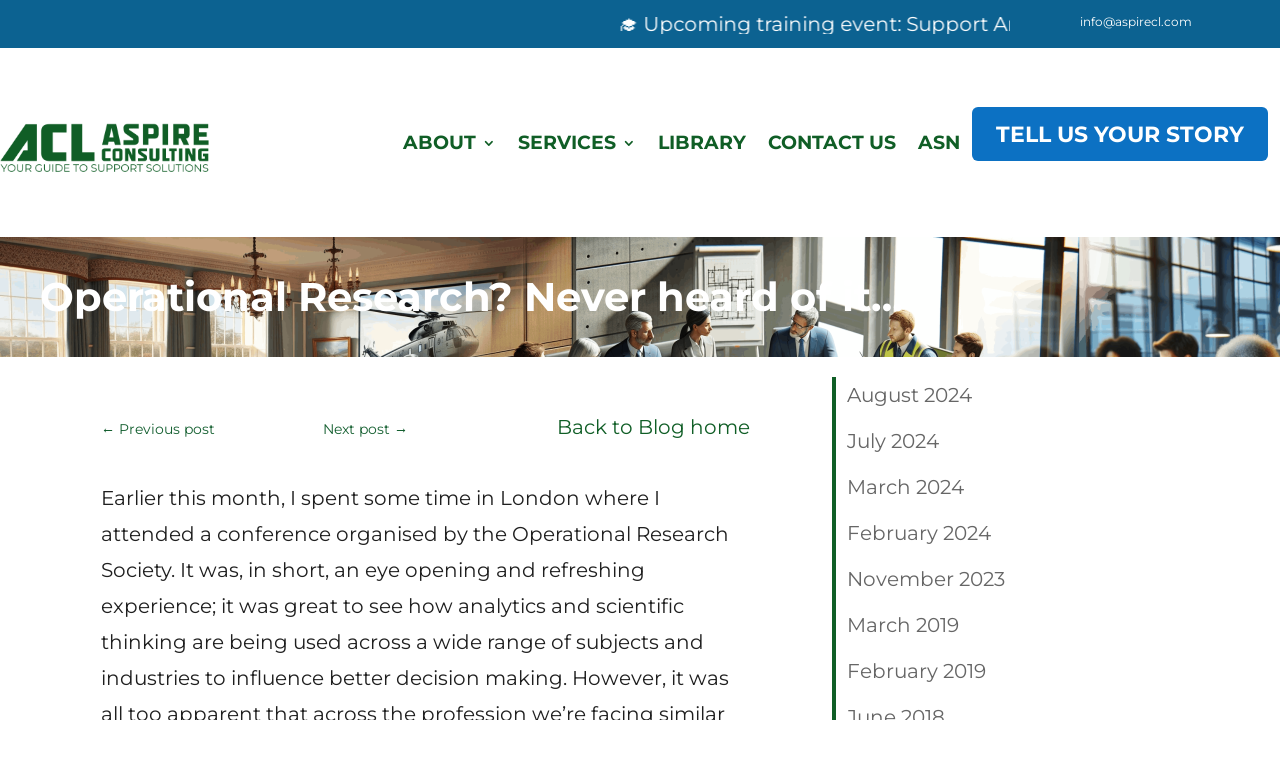

--- FILE ---
content_type: text/css
request_url: https://www.aspirecl.com/wp-content/uploads/elementor/css/post-5833.css?ver=1768406766
body_size: 572
content:
.elementor-5833 .elementor-element.elementor-element-728ab25b{--display:flex;--overlay-opacity:0.5;--padding-top:20px;--padding-bottom:20px;--padding-left:20px;--padding-right:20px;}.elementor-5833 .elementor-element.elementor-element-728ab25b:not(.elementor-motion-effects-element-type-background), .elementor-5833 .elementor-element.elementor-element-728ab25b > .elementor-motion-effects-container > .elementor-motion-effects-layer{background-image:url("https://www.aspirecl.com/wp-content/uploads/2024/01/Sevices-Draft.png");}.elementor-5833 .elementor-element.elementor-element-728ab25b::before, .elementor-5833 .elementor-element.elementor-element-728ab25b > .elementor-background-video-container::before, .elementor-5833 .elementor-element.elementor-element-728ab25b > .e-con-inner > .elementor-background-video-container::before, .elementor-5833 .elementor-element.elementor-element-728ab25b > .elementor-background-slideshow::before, .elementor-5833 .elementor-element.elementor-element-728ab25b > .e-con-inner > .elementor-background-slideshow::before, .elementor-5833 .elementor-element.elementor-element-728ab25b > .elementor-motion-effects-container > .elementor-motion-effects-layer::before{background-color:#105E26;--background-overlay:'';}.elementor-widget-theme-post-title .elementor-heading-title{font-family:var( --e-global-typography-primary-font-family ), Sans-serif;font-weight:var( --e-global-typography-primary-font-weight );color:var( --e-global-color-primary );}.elementor-5833 .elementor-element.elementor-element-275d335 > .elementor-widget-container{margin:20px 20px 20px 20px;padding:0px 0px 0px 0px;}.elementor-5833 .elementor-element.elementor-element-275d335 .elementor-heading-title{font-family:"Montserrat", Sans-serif;font-size:40px;font-weight:700;color:#FFFFFF;}.elementor-5833 .elementor-element.elementor-element-5d0b21a8{--display:flex;--flex-direction:row;--container-widget-width:initial;--container-widget-height:100%;--container-widget-flex-grow:1;--container-widget-align-self:stretch;--flex-wrap-mobile:wrap;}.elementor-5833 .elementor-element.elementor-element-40d52ba0{--display:flex;--flex-direction:row;--container-widget-width:initial;--container-widget-height:100%;--container-widget-flex-grow:1;--container-widget-align-self:stretch;--flex-wrap-mobile:wrap;}.elementor-5833 .elementor-element.elementor-element-40d52ba0.e-con{--flex-grow:0;--flex-shrink:0;}.elementor-widget-theme-post-content{color:var( --e-global-color-text );font-family:var( --e-global-typography-text-font-family ), Sans-serif;font-weight:var( --e-global-typography-text-font-weight );}.elementor-5833 .elementor-element.elementor-element-6c9b2ff{width:var( --container-widget-width, 76% );max-width:76%;--container-widget-width:76%;--container-widget-flex-grow:0;}.elementor-5833 .elementor-element.elementor-element-6c9b2ff.elementor-element{--flex-grow:0;--flex-shrink:0;}.elementor-5833 .elementor-element.elementor-element-6e1ca6 > .elementor-widget-container{padding:0px 0px 0px 11px;border-style:solid;border-width:0px 0px 0px 4px;border-color:var( --e-global-color-primary );border-radius:0px 0px 0px 0px;}@media(min-width:768px){.elementor-5833 .elementor-element.elementor-element-40d52ba0{--width:86.335%;}}

--- FILE ---
content_type: text/javascript
request_url: https://www.aspirecl.com/wp-content/uploads/wtfdivi/wp_footer.js?ver=1504702714
body_size: 148
content:
jQuery(function($){$('.et-social-icons').append('<li class="et-social-icon et-social-linkedin"><a href="https://www.linkedin.com/company-beta/1768836/" class="icon"><span>LinkedIn</span></a></li>&nbsp;');});jQuery(function($){});